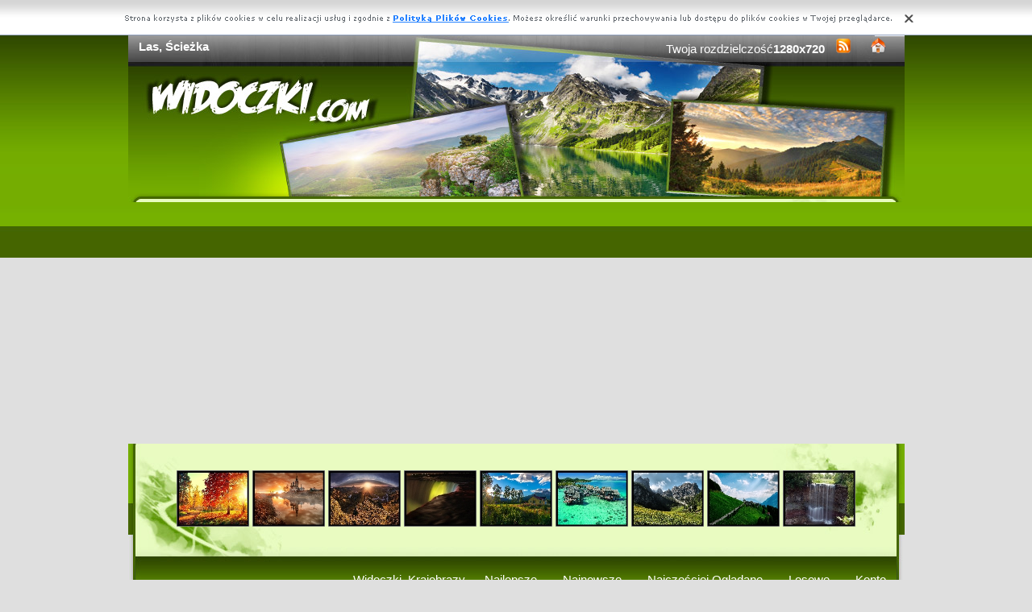

--- FILE ---
content_type: text/html; charset=UTF-8
request_url: https://www.widoczki.com/las-ciezka.html
body_size: 5457
content:
<!DOCTYPE html PUBLIC "-//W3C//DTD XHTML 1.0 Transitional//EN" "https://www.w3.org/TR/xhtml1/DTD/xhtml1-transitional.dtd"><html xmlns='https://www.w3.org/1999/xhtml'>
<head>
<meta http-equiv='Content-Type' content='text/html; charset=UTF-8'>
<META HTTP-EQUIV='Content-Language' CONTENT='pl'>
<TITLE>Las, Ścieżka</TITLE>
<META name='title' content='Las, Ścieżka'>
<META name='keywords' content='Las, Ścieżka - Widoczki, Krajobrazy, Zdjecia, Tapety, Tapty na Pulpit'>
<META name='description' content='Las, Ścieżka - Widoczki, Krajobrazy, Zdjecia, Tapety, Tapety na Pulpit'>
<META name='robots' content='index,follow,all'/>
<style type='text/css'>
.licznik {} 
</style>

<link rel='shortcut icon' href='favicon.ico'>
 <link rel="alternate" type="application/rss+xml" title="RSS : Najnowsze Tapety" href="https://www.widoczki.com/rss.php?co=najnowsze-krajobrazy" />
<link rel="alternate" type="application/rss+xml" title="RSS : Wszystkie Najlepsze" href="https://www.widoczki.com/rss.php?co=najlepsze-krajobrazy">
<script type='text/javascript' src='https://www.widoczki.com/funkcje/jquery-1.4.2.min.js'></script>
<script type='text/javascript' src='https://www.widoczki.com/fancybox/jquery.mousewheel-3.0.2.pack.js'></script>
<script type='text/javascript' src='https://www.widoczki.com/fancybox/jquery.fancybox-1.3.1.js'></script>
<link rel='stylesheet' type='text/css' href='https://www.widoczki.com/fancybox/jquery.fancybox-1.3.1.css' media='screen' />
<link rel='stylesheet' type='text/css' media='all' href='https://www.widoczki.com/style.css?3'>
<link rel='stylesheet' type='text/css' media='all' href='https://www.widoczki.com/style-inw.css'>
<script type='text/javascript' src='https://www.widoczki.com/js.js'></script>


<script async src="https://pagead2.googlesyndication.com/pagead/js/adsbygoogle.js?client=ca-pub-5622552586235678"
     crossorigin="anonymous"></script>
</head>
<body>


<div id='div_info_cookies'></div>
<script type='text/javascript' src='funkcje/info_coocies.php?adres_info=menu_polityka_cookies.html&domena=widoczki.com'></script>
<div class='pds' id='top'>
  <div class='t1'>
     <table border='0' width='100%'><tr>
    <td valign='middle'><h1 class='h1_gora'>Las, Ścieżka</h1></td>
    <td valign='middle'><div class='menu_poziome2'>
          Twoja rozdzielczość<b><script>document.write(screen.width+"x"+screen.height);</script></b>
       <a href='rss.php?co=najlepsze-krajobrazy' target='_blank' onmousemove='moveToolTip(event)' onmouseover="showToolTip(event,'<center><b>Kana? RSS</b></center><br>Informuje o nowych tapetach na stronie.')"  onmouseout='hideToolTip()'><img border='0' alt='Tapety' src='img/rss.gif' width='19' height='19'></a>
      <a title='Jak dodać do ulubionych ulubionych ?' rel='okienko_do_ulubionych' href='okienko.php?url=dodaj_do_ulubionych' onmousemove='moveToolTip(event)' onmouseover="showToolTip(event,'<center><b>Startuj z nami !</b></center><br>Ustaw nasz? stron?jako startow?')"  onmouseout='hideToolTip()'><img border='0' alt='Tapety' src='img/ico-home.png' width='19' height='19'></a>
      </div></td>
     </tr></table>
     <a href='https://www.widoczki.com' id='top_kliknij_logo'></a>

  </div>

   <div class='t2'><br>
      <div style='text-align:center; margin:15px 0px 0px 0px; '><a href='jesien-promienie-aleja-drzewa-park-slonca.html' title='Jesie�, Park, Aleja, Drzewa, Promienie S�o�ca'><img class='img_male' src='widoczki/1/jesien-promienie-aleja-drzewa-park-slonca.jpeg' alt='Jesie�, Park, Aleja, Drzewa, Promienie S�o�ca'></a> <a href='odbicie-wschod-dunilovo-rosja-drzewa-wiatynia.html' title='Rosja, Dunilovo, Wsch�d, S�o�ca, �wi�tynia, Rzeka, Drzewa, Domy, Odbicie'><img class='img_male' src='widoczki/1/odbicie-wschod-dunilovo-rosja-drzewa-wiatynia.jpeg' alt='Rosja, Dunilovo, Wsch�d, S�o�ca, �wi�tynia, Rzeka, Drzewa, Domy, Odbicie'></a> <a href='zachod-gory-slonca-rzeki.html' title='Zach�d, S�o�ca, G�ry, Rzeki'><img class='img_male' src='widoczki/1/zachod-gory-slonca-rzeki.jpeg' alt='Zach�d, S�o�ca, G�ry, Rzeki'></a> <a href='wodospad-ontario-noc-niagara-kanada.html' title='Wodospad, Niagara, Noc, Ontario, Kanada'><img class='img_male' src='widoczki/1/wodospad-ontario-noc-niagara-kanada.jpeg' alt='Wodospad, Niagara, Noc, Ontario, Kanada'></a> <a href='gory-kwiaty-aki-trawy-lasy-budynki.html' title='G�ry, Lasy, ��ki, Trawy, Kwiaty, Budynki'><img class='img_male' src='widoczki/1/gory-kwiaty-aki-trawy-lasy-budynki.jpeg' alt='G�ry, Lasy, ��ki, Trawy, Kwiaty, Budynki'></a> <a href='polinezja-morze-bora-bora-francuska-domki.html' title='Polinezja Francuska, Bora-Bora, Morze, Domki'><img class='img_male' src='widoczki/1/polinezja-morze-bora-bora-francuska-domki.jpeg' alt='Polinezja Francuska, Bora-Bora, Morze, Domki'></a> <a href='gory-aka-10.html' title='G�ry, ��ka'><img class='img_male' src='widoczki/1/gory-aka-10.jpeg' alt='G�ry, ��ka'></a> <a href='gory-lasy-aki-droga-domy-chmury.html' title='G�ry, Domy, ��ki, Droga, Lasy, Chmury'><img class='img_male' src='widoczki/1/gory-lasy-aki-droga-domy-chmury.jpeg' alt='G�ry, Domy, ��ki, Droga, Lasy, Chmury'></a> <a href='skaly-drzewa-wodospad-1.html' title='Drzewa, Ska�y, Wodospad'><img class='img_male' src='widoczki/1/skaly-drzewa-wodospad-1.jpeg' alt='Drzewa, Ska�y, Wodospad'></a> </div>
   </div><center></center>
    <div class='t3'>
     <table border='0' width='100%' height='60'><tr>

    <td valign='middle'><div class='menu_poziome2'><a href='https://www.widoczki.com' title='Widoczki, Krajobrazy'>Widoczki, Krajobrazy</a> <a href='najlepsze-krajobrazy.html' target='_top' title='Najlepsze Krajobrazy'>Najlepsze</a> &nbsp; <a href='najnowsze-krajobrazy.html' target='_top' title='Najnowsze Krajobrazy'>Najnowsze</a> &nbsp; <a href='najczesciej-ogladane-krajobrazy.html' target='_top' title='Najczęściej Oglądane Krajobrazy'>Najczęściej Oglądane</a> &nbsp; <a href='losowe-krajobrazy.html' target='_top' title='Losowe Krajobrazy'>Losowe</a> &nbsp;  <a href='menu_login.html'>Konto</a></div></td></tr>
      </table>
      <div id='wyszukiwarka'>
      <form method='GET' action='https://www.widoczki.com/menu_szukaj.html'>
      <input class='szukaj' type='text' onFocus='textWyczysc(this)' onBlur='textPowrot(this)' value='Szukaj ...' name='szukaj'><input class='szukaj_guzik' type='submit' value=' '>
      </form>
      </div>
   </div>

  <div class='s'>
    <div class='left'>

        <div class='menu'>
        <spam class='menu_linki'><a class='poz_0' href='krajobrazy,gory.html' title='Zdjęcia Góry'>Góry (16379)</a><a class='poz_0' href='krajobrazy,jeziora.html' title='Zdjęcia Jeziora'>Jeziora (11349)</a><a class='poz_0' href='krajobrazy,morze.html' title='Zdjęcia Morze'>Morze (9670)</a><a class='poz_0' href='krajobrazy,rzeki.html' title='Zdjęcia Rzeki'>Rzeki (9371)</a><a class='poz_0' href='krajobrazy,lasy.html' title='Zdjęcia Lasy'><b>Lasy</b> (9352)</a><a class='poz_0' href='krajobrazy,zachody-slonca.html' title='Zdjęcia Zachody Słońca'>Zachody Słońca (8818)</a><a class='poz_0' href='krajobrazy,zima.html' title='Zdjęcia Zima'>Zima (8781)</a><a class='poz_0' href='krajobrazy,inne_krajobrazy.html' title='Zdjęcia Inne Krajobrazy'>Inne Krajobrazy (6508)</a><a class='poz_0' href='krajobrazy,skaly.html' title='Zdjęcia Skały'>Skały (6201)</a><a class='poz_0' href='krajobrazy,jesien.html' title='Zdjęcia Jesień'>Jesień (6098)</a><a class='poz_0' href='krajobrazy,chmury.html' title='Zdjęcia Chmury'>Chmury (5649)</a><a class='poz_0' href='krajobrazy,parki.html' title='Zdjęcia Parki'>Parki (4062)</a><a class='poz_0' href='krajobrazy,drogi.html' title='Zdjęcia Drogi'>Drogi (3699)</a><a class='poz_0' href='krajobrazy,laki.html' title='Zdjęcia łąki'>łąki (3314)</a><a class='poz_0' href='krajobrazy,wodospady.html' title='Zdjęcia Wodospady'>Wodospady (3147)</a><a class='poz_0' href='krajobrazy,kamienie.html' title='Zdjęcia Kamienie'>Kamienie (2929)</a><a class='poz_0' href='krajobrazy,plaze.html' title='Zdjęcia Plaże'>Plaże (2611)</a><a class='poz_0' href='krajobrazy,promienie-slonca.html' title='Zdjęcia Promienie słońca'>Promienie słońca (2306)</a><a class='poz_0' href='krajobrazy,farmy-i-pola.html' title='Zdjęcia Farmy i pola'>Farmy i pola (2007)</a><a class='poz_0' href='krajobrazy,lato.html' title='Zdjęcia Lato'>Lato (1592)</a><a class='poz_0' href='krajobrazy,niebo.html' title='Zdjęcia Niebo'>Niebo (1502)</a><a class='poz_0' href='krajobrazy,ogrody.html' title='Zdjęcia Ogrody'>Ogrody (1423)</a><a class='poz_0' href='krajobrazy,wybrzeza.html' title='Zdjęcia Wybrzeża'>Wybrzeża (1172)</a><a class='poz_0' href='krajobrazy,przebijajace-swiatlo.html' title='Zdjęcia Przebijające Światło'>Przebijające Światło (1138)</a><a class='poz_0' href='krajobrazy,wiosna.html' title='Zdjęcia Wiosna'>Wiosna (1035)</a><a class='poz_0' href='krajobrazy,fale.html' title='Zdjęcia Fale'>Fale (773)</a><a class='poz_0' href='krajobrazy,kaniony.html' title='Zdjęcia Kaniony'>Kaniony (613)</a><a class='poz_0' href='krajobrazy,wyspy.html' title='Zdjęcia Wyspy'>Wyspy (600)</a><a class='poz_0' href='krajobrazy,pustynie.html' title='Zdjęcia Pustynie'>Pustynie (452)</a><a class='poz_0' href='krajobrazy,klify.html' title='Zdjęcia Klify'>Klify (342)</a><a class='poz_0' href='krajobrazy,tecze.html' title='Zdjęcia Tęcze'>Tęcze (311)</a><a class='poz_0' href='krajobrazy,deszcz.html' title='Zdjęcia Deszcz'>Deszcz (306)</a><a class='poz_0' href='krajobrazy,pioruny.html' title='Zdjęcia Pioruny'>Pioruny (199)</a><a class='poz_0' href='krajobrazy,zorza-polarna.html' title='Zdjęcia Zorze Polarne'>Zorze Polarne (198)</a><a class='poz_0' href='krajobrazy,wulkany.html' title='Zdjęcia Wulkany'>Wulkany (190)</a><a class='poz_0' href='krajobrazy,burze.html' title='Zdjęcia Burze'>Burze (188)</a><a class='poz_0' href='krajobrazy,gory-lodowe.html' title='Zdjęcia Góry Lodowe'>Góry Lodowe (184)</a><a class='poz_0' href='krajobrazy,rafy-koralowe.html' title='Zdjęcia Rafy Koralowe'>Rafy Koralowe (112)</a><a class='poz_0' href='krajobrazy,bagna.html' title='Zdjęcia Bagna'>Bagna (110)</a><a class='poz_0' href='krajobrazy,jungla.html' title='Zdjęcia Jungla'>Jungla (107)</a><a class='poz_0' href='krajobrazy,tornada.html' title='Zdjęcia Tornada'>Tornada (41)</a><a class='poz_0' href='krajobrazy,glebiny-morskie.html' title='Zdjęcia Głębiny Morskie'>Głębiny Morskie (28)</a><a class='poz_0' href='krajobrazy,tajfuny.html' title='Zdjęcia Tajfuny'>Tajfuny (4)</a></spam>
    </div>
        <div class='mng'>Polecamy</div>
        <div class='menu'>
        

        </div>
         
         
        </div>
    <div class='right'>
    
        <div class='tekst'>
            <div class='ng_left'><h2>Zdjęcia, Las, Ścieżka</h2></div>
            <p><br></p></div><div style='margin:0px 0px 0px 0px;' class='tekst'></div>  <div class='tekst'><div class='ng' style='float:left;'><strong>Zdjęie</strong></div><div class='ng' >1920x1200</div><div id='content' style='display:block; position: relative; '>
        <a href='widoczki/2/las-ciezka.jpeg' id='example1' >
<img id='img_normalne' alt='Las, Ścieżka' src='widoczki/2/las-ciezka.jpeg'>
<div style='position:absolute; bottom:5px; right:5px; background-color: rgba(255, 255, 255, 0.5);
    color: #000000; border: 0px solid #F00;
    padding: 3px 15px;
    border-radius: 5px;'><i>User: annaspyrka</i></div>
</a>
</div>
<a id='pobierz' href='pobierz.php?id=8506' rel='nofollow'><img src='img/pobierz.png'></a>

<div style='border:1px solid #A2A2A2; width:480px; border-radius:5px; padding:5px; margin-top:-5px; text-align:center;'></div>

<br><center><div id='div_glosowanko'><b>Słaba</b>&nbsp;&nbsp; <a href="javascript:ajaxpage('okienko_ajax.php?url=glosowanie&id=8506&ocena=1', 'div_glosowanko');"><IMG onMouseOut="javascript:this.src='img/star_clear.gif';" border='0' style='cursor:pointer;'  src='img/star_clear.gif' onMouseOver="javascript:this.src='img/star_filled.gif';" ></a><a href="javascript:ajaxpage('okienko_ajax.php?url=glosowanie&id=8506&ocena=2', 'div_glosowanko');"><IMG onMouseOut="javascript:this.src='img/star_clear.gif';" border='0' style='cursor:pointer;'  src='img/star_clear.gif' onMouseOver="javascript:this.src='img/star_filled.gif';" ></a><a href="javascript:ajaxpage('okienko_ajax.php?url=glosowanie&id=8506&ocena=3', 'div_glosowanko');"><IMG onMouseOut="javascript:this.src='img/star_clear.gif';" border='0' style='cursor:pointer;'  src='img/star_clear.gif' onMouseOver="javascript:this.src='img/star_filled.gif';" ></a><a href="javascript:ajaxpage('okienko_ajax.php?url=glosowanie&id=8506&ocena=4', 'div_glosowanko');"><IMG onMouseOut="javascript:this.src='img/star_clear.gif';" border='0' style='cursor:pointer;'  src='img/star_clear.gif' onMouseOver="javascript:this.src='img/star_filled.gif';" ></a><a href="javascript:ajaxpage('okienko_ajax.php?url=glosowanie&id=8506&ocena=5', 'div_glosowanko');"><IMG onMouseOut="javascript:this.src='img/star_clear.gif';" border='0' style='cursor:pointer;'  src='img/star_filled.gif' onMouseOver="javascript:this.src='img/star_filled.gif';" ></a><a href="javascript:ajaxpage('okienko_ajax.php?url=glosowanie&id=8506&ocena=6', 'div_glosowanko');"><IMG onMouseOut="javascript:this.src='img/star_clear.gif';" border='0' style='cursor:pointer;'  src='img/star_clear.gif' onMouseOver="javascript:this.src='img/star_filled.gif';" ></a><a href="javascript:ajaxpage('okienko_ajax.php?url=glosowanie&id=8506&ocena=7', 'div_glosowanko');"><IMG onMouseOut="javascript:this.src='img/star_clear.gif';" border='0' style='cursor:pointer;'  src='img/star_clear.gif' onMouseOver="javascript:this.src='img/star_filled.gif';" ></a><a href="javascript:ajaxpage('okienko_ajax.php?url=glosowanie&id=8506&ocena=8', 'div_glosowanko');"><IMG onMouseOut="javascript:this.src='img/star_clear.gif';" border='0' style='cursor:pointer;'  src='img/star_clear.gif' onMouseOver="javascript:this.src='img/star_filled.gif';" ></a><a href="javascript:ajaxpage('okienko_ajax.php?url=glosowanie&id=8506&ocena=9', 'div_glosowanko');"><IMG onMouseOut="javascript:this.src='img/star_clear.gif';" border='0' style='cursor:pointer;'  src='img/star_clear.gif' onMouseOver="javascript:this.src='img/star_filled.gif';" ></a><a href="javascript:ajaxpage('okienko_ajax.php?url=glosowanie&id=8506&ocena=10', 'div_glosowanko');"><IMG onMouseOut="javascript:this.src='img/star_clear.gif';" border='0' style='cursor:pointer;'  src='img/star_clear.gif' onMouseOver="javascript:this.src='img/star_filled.gif';" ></a> &nbsp;&nbsp;<b>Ekstra</b> &nbsp; &nbsp; &nbsp; &nbsp; &nbsp; &nbsp; &nbsp; &nbsp; &nbsp; &nbsp; ?rednia: <b>5.00</b>, Głosów:<b>1</b></div>

    </div>  <div class='tekst'>
            <div class='ng_left'>Podobne</div>
            <a href='las-kwiatki.html' title='Las, Kwiatki'><img class='img_male' src='widoczki/1/las-kwiatki.jpeg' alt='Las, Kwiatki'></a> <a href='las-droga-jesien.html' title='Droga, Las, Jesień'><img class='img_male' src='widoczki/1/las-droga-jesien.jpeg' alt='Droga, Las, Jesień'></a> <a href='drzewa-noc-ksiezyc.html' title='Noc, Drzewa, Księżyc'><img class='img_male' src='widoczki/1/drzewa-noc-ksiezyc.jpeg' alt='Noc, Drzewa, Księżyc'></a> <a href='las-sciezka.html' title='Las, ścieżka'><img class='img_male' src='widoczki/1/las-sciezka.jpeg' alt='Las, ścieżka'></a> <a href='kolorowe-las-kwiaty.html' title='Las, Kolorowe, Kwiaty'><img class='img_male' src='widoczki/1/kolorowe-las-kwiaty.jpeg' alt='Las, Kolorowe, Kwiaty'></a> <a href='droga-las-zima-ogrodzenie.html' title='Droga, Zima, Las, Ogrodzenie'><img class='img_male' src='widoczki/1/droga-las-zima-ogrodzenie.jpeg' alt='Droga, Zima, Las, Ogrodzenie'></a> <a href='zachod-lonca-las-swat.html' title='Zachód Śłońca, Las, swat'><img class='img_male' src='widoczki/1/zachod-lonca-las-swat.jpeg' alt='Zachód Śłońca, Las, swat'></a> <a href='las-promienie-przebijajace-slonca.html' title='Las, Przebijające, Promienie, Słońca'><img class='img_male' src='widoczki/1/las-promienie-przebijajace-slonca.jpeg' alt='Las, Przebijające, Promienie, Słońca'></a> <a href='jesien-las-3.html' title='Jesień, Las'><img class='img_male' src='widoczki/1/jesien-las-3.jpeg' alt='Jesień, Las'></a> <a href='brazowa-las-ciezka.html' title='Las, Brązowa, Ścieżka'><img class='img_male' src='widoczki/1/brazowa-las-ciezka.jpeg' alt='Las, Brązowa, Ścieżka'></a> <a href='zarosniety-las.html' title='Zarośnięty Las'><img class='img_male' src='widoczki/1/zarosniety-las.jpeg' alt='Zarośnięty Las'></a> <a href='drzewa-las-strumyk.html' title='Las, Drzewa, Strumyk'><img class='img_male' src='widoczki/1/drzewa-las-strumyk.jpeg' alt='Las, Drzewa, Strumyk'></a> <a href='drzewa-las-mgla.html' title='Las, Drzewa, Mgła'><img class='img_male' src='widoczki/1/drzewa-las-mgla.jpeg' alt='Las, Drzewa, Mgła'></a> <a href='wisona-las.html' title='Wisona, Las'><img class='img_male' src='widoczki/1/wisona-las.jpeg' alt='Wisona, Las'></a> 
<div style='margin:10px 0px 0px 0px;' class='tekst'></div>
      </div>  <div class='tekst'>
            <div class='ng_left'>Pobierz kod na Forum, Bloga, Stron?</div>
            <table border='0'  cellpadding='0' cellspacing='0' style='border-collapse: collapse' bordercolor='#111111' width='95%'>
  <tr>
    <td width='26%' rowspan='6'>
    <img border='0' src='widoczki/1/las-ciezka.jpeg' width='140' height='100'onmousemove='moveToolTip(event)' onmouseover="showToolTip(event,'Taki obrazek mo?esz mie? na swojej stronie lub Blogu.')"  onmouseout='hideToolTip()' ></font>&nbsp;&nbsp;</td>
    <td width='50%' valign='top'><font size='1'>&nbsp;Średni obrazek z linkiem</font></td>
    <td width=''><input type='text' value="<a title='Las, Ścieżka' href='https://www.widoczki.com/las-ciezka.html'><img border='0' src='https://www.widoczki.com/las-ciezka.htmlwidoczki/1/las-ciezka.jpeg' alt='Las, Ścieżka' width='269' height='199'></a>" size='40'></td>
  </tr>
  <tr>
    <td width='50%' valign='top'><font size='1'>&nbsp;Duży obrazek z linkiem</font></td>
    <td width=''><input type='text' value="<a title='Las, Ścieżka' href='https://www.widoczki.com/las-ciezka.html'><img border='0' src='https://www.widoczki.com/las-ciezka.htmlwidoczki/2/las-ciezka.jpeg' alt='Las, Ścieżka' width='1920' height='1200'></a>" size='40'></td>
  </tr>
  <tr>
    <td width='50%' valign='top'><font size='1'>&nbsp;Obrazek z linkiem BBCODE</font></td>
    <td width=''><input type='text' value="[url=https://www.widoczki.com/las-ciezka.html][img]https://www.widoczki.com/widoczki/1/las-ciezka.jpeg[/img][/url]" size='40'></td>
  </tr>
  <tr>
    <td width='50%' valign='top'><font size='1'>&nbsp;Link do strony</font></td>
    <td width=''><input type='text' value="<a title='Las, Ścieżka' href='https://www.widoczki.com/las-ciezka.html'>Las, Ścieżka</a>" size='40'></td>
  </tr>
  <tr>
    <td width='50%' valign='top'><font size='1'>&nbsp;Adres do strony</font></td>
    <td width=''><input type='text' value="https://www.widoczki.com/las-ciezka.html" size='40'></td>
  </tr>
  <tr>
    <td width='50%' valign='top'><font size='1'>&nbsp;Adres obrazka</font></td>
    <td width=''><input type='text' value='https://www.widoczki.com/widoczki/2/las-ciezka.jpeg' size='40'></td>
  </tr>
</table></div>  <div class='tekst'>
            <div class='ng_left'>Pobierz na dysk, telefon, tablet, pulpit</div>
            <p>
  <b>Typowe (4:3):</b><a rel='example_group'  href='pokaz_obrazek.php?adres=las-ciezka&rozdzielczosc=640x480' title='Las, Ścieżka 640x480'>[ 640x480 ]</a><a rel='example_group'  href='pokaz_obrazek.php?adres=las-ciezka&rozdzielczosc=720x576' title='Las, Ścieżka 720x576'>[ 720x576 ]</a><a rel='example_group'  href='pokaz_obrazek.php?adres=las-ciezka&rozdzielczosc=800x600' title='Las, Ścieżka 800x600'>[ 800x600 ]</a><a rel='example_group'  href='pokaz_obrazek.php?adres=las-ciezka&rozdzielczosc=1024x768' title='Las, Ścieżka 1024x768'>[ 1024x768 ]</a><a rel='example_group'  href='pokaz_obrazek.php?adres=las-ciezka&rozdzielczosc=1280x960' title='Las, Ścieżka 1280x960'>[ 1280x960 ]</a><a rel='example_group'  href='pokaz_obrazek.php?adres=las-ciezka&rozdzielczosc=1280x1024' title='Las, Ścieżka 1280x1024'>[ 1280x1024 ]</a><a rel='example_group'  href='pokaz_obrazek.php?adres=las-ciezka&rozdzielczosc=1400x1050' title='Las, Ścieżka 1400x1050'>[ 1400x1050 ]</a><a rel='example_group'  href='pokaz_obrazek.php?adres=las-ciezka&rozdzielczosc=1600x1200' title='Las, Ścieżka 1600x1200'>[ 1600x1200 ]</a><a rel='example_group'  href='pokaz_obrazek.php?adres=las-ciezka&rozdzielczosc=2048x1536' title='Las, Ścieżka 2048x1536'>[ 2048x1536 ]</a>
  <br><b>Panoramiczne(16:9):</b><a rel='example_group'  href='pokaz_obrazek.php?adres=las-ciezka&rozdzielczosc=1280x720' title='Las, Ścieżka 1280x720'>[ 1280x720 ]</a><a rel='example_group'  href='pokaz_obrazek.php?adres=las-ciezka&rozdzielczosc=1280x800' title='Las, Ścieżka 1280x800'>[ 1280x800 ]</a><a rel='example_group'  href='pokaz_obrazek.php?adres=las-ciezka&rozdzielczosc=1440x900' title='Las, Ścieżka 1440x900'>[ 1440x900 ]</a><a rel='example_group'  href='pokaz_obrazek.php?adres=las-ciezka&rozdzielczosc=1600x1024' title='Las, Ścieżka 1600x1024'>[ 1600x1024 ]</a><a rel='example_group'  href='pokaz_obrazek.php?adres=las-ciezka&rozdzielczosc=1680x1050' title='Las, Ścieżka 1680x1050'>[ 1680x1050 ]</a><a rel='example_group'  href='pokaz_obrazek.php?adres=las-ciezka&rozdzielczosc=1920x1080' title='Las, Ścieżka 1920x1080'>[ 1920x1080 ]</a><a rel='example_group'  href='pokaz_obrazek.php?adres=las-ciezka&rozdzielczosc=1920x1200' title='Las, Ścieżka 1920x1200'><b>[ 1920x1200 ]</b></a><a rel='example_group'  href='pokaz_obrazek.php?adres=las-ciezka&rozdzielczosc=2048x1152' title='Las, Ścieżka 2048x1152'>[ 2048x1152 ]</a>
  <br><b>Nietypowe:</b><a rel='example_group'  href='pokaz_obrazek.php?adres=las-ciezka&rozdzielczosc=854x480' title='Las, Ścieżka 854x480'>[ 854x480 ]</a>
    <br><b>Avatary:</b><a rel='example_group' href='pokaz_obrazek.php?adres=las-ciezka&rozdzielczosc=352x416' title='Las, Ścieżka 352x416'>[ 352x416 ]</a><a rel='example_group' href='pokaz_obrazek.php?adres=las-ciezka&rozdzielczosc=320x240' title='Las, Ścieżka 320x240'>[ 320x240 ]</a><a rel='example_group' href='pokaz_obrazek.php?adres=las-ciezka&rozdzielczosc=240x320' title='Las, Ścieżka 240x320'>[ 240x320 ]</a><a rel='example_group' href='pokaz_obrazek.php?adres=las-ciezka&rozdzielczosc=176x220' title='Las, Ścieżka 176x220'>[ 176x220 ]</a><a rel='example_group' href='pokaz_obrazek.php?adres=las-ciezka&rozdzielczosc=160x100' title='Las, Ścieżka 160x100'>[ 160x100 ]</a><a rel='example_group' href='pokaz_obrazek.php?adres=las-ciezka&rozdzielczosc=128x160' title='Las, Ścieżka 128x160'>[ 128x160 ]</a><a rel='example_group' href='pokaz_obrazek.php?adres=las-ciezka&rozdzielczosc=128x128' title='Las, Ścieżka 128x128'>[ 128x128 ]</a><a rel='example_group' href='pokaz_obrazek.php?adres=las-ciezka&rozdzielczosc=120x90' title='Las, Ścieżka 120x90'>[ 120x90 ]</a><a rel='example_group' href='pokaz_obrazek.php?adres=las-ciezka&rozdzielczosc=100x100' title='Las, Ścieżka 100x100'>[ 100x100 ]</a><a rel='example_group' href='pokaz_obrazek.php?adres=las-ciezka&rozdzielczosc=60x60' title='Las, Ścieżka 60x60'>[ 60x60 ]</a>  </p></div>
<div style='font-size:16px; font-weight:bold; margin-top:60px; text-align:center;'>Najlepsze aplikacje na androida!</div>
<div style='display:table; max-width:987px; margin-top:10px; width:96%;
background-color: #cccccc;
    padding: 10px;
    border-radius: 15px;
    max-width: 987px;
'><br><a target='_blank' href='https://play.google.com/store/apps/details?id=com.goodwallpapers.spring_4k' style='display:table-cell; padding:5px;'><img style='width:100%;' src='https://3d.full-hd-wallpapers.com/pliki/icony/22.png'/></a><a target='_blank' href='https://play.google.com/store/apps/details?id=eu.create_greeting_cards.christmans' style='display:table-cell; padding:5px;'><img style='width:100%;' src='https://creategreetingcards.eu/pliki/ikonki/674.png'/></a><a target='_blank' href='https://play.google.com/store/apps/details?id=com.wallpapers4k.christmas' style='display:table-cell; padding:5px;'><img style='width:100%;' src='https://wallpapers4k.eu/pliki/ikonki/53.png'/></a><a target='_blank' href='https://play.google.com/store/apps/details?id=com.goodwallpapers.plants_4k' style='display:table-cell; padding:5px;'><img style='width:100%;' src='https://3d.full-hd-wallpapers.com/pliki/icony/28.png'/></a></div>


    </div>

    <div style='clear:both;'></div>
  </div>

  <div class='stupka'>
    <div id='do_gory' onclick='location.assign("#top")'>&nbsp;</div>
    <div id='copyright'>Copyright 2010 by <a href='https://www.widoczki.com' title='Widoczki, Krajobrazy'>www.widoczki.com</a> Wszystkie prawa zastrzeżone (czas:0.0029)
      <a href='menu_polityka_cookies.html'>Cookie</a> / <a href='menu_kontakt.html'>Kontakt</a> / <a href='privacy-policy'>Privacy policy</a></div>

   </div>
  </div>
</div>
<script async src="https://reklama.panelek.com/fullscreen/baner_1713012432.js"></script>

</body></html>
<!-- https://www.widoczki.com -->


--- FILE ---
content_type: text/html; charset=utf-8
request_url: https://www.google.com/recaptcha/api2/aframe
body_size: 267
content:
<!DOCTYPE HTML><html><head><meta http-equiv="content-type" content="text/html; charset=UTF-8"></head><body><script nonce="lg3xYbNi-39nuHHMG6nTSw">/** Anti-fraud and anti-abuse applications only. See google.com/recaptcha */ try{var clients={'sodar':'https://pagead2.googlesyndication.com/pagead/sodar?'};window.addEventListener("message",function(a){try{if(a.source===window.parent){var b=JSON.parse(a.data);var c=clients[b['id']];if(c){var d=document.createElement('img');d.src=c+b['params']+'&rc='+(localStorage.getItem("rc::a")?sessionStorage.getItem("rc::b"):"");window.document.body.appendChild(d);sessionStorage.setItem("rc::e",parseInt(sessionStorage.getItem("rc::e")||0)+1);localStorage.setItem("rc::h",'1769074191503');}}}catch(b){}});window.parent.postMessage("_grecaptcha_ready", "*");}catch(b){}</script></body></html>